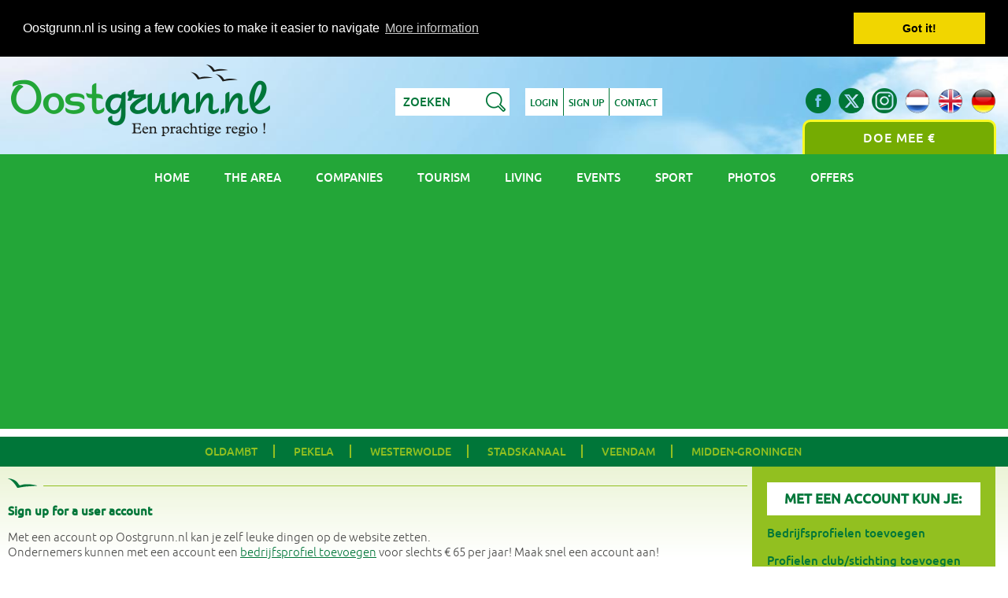

--- FILE ---
content_type: text/html; charset=UTF-8
request_url: https://www.oostgrunn.nl/en/sign-up-for-a-free-user-account
body_size: 6968
content:
<!DOCTYPE html>
<html xmlns="http://www.w3.org/1999/xhtml" xml:lang="en" lang="en">
<head>
<meta http-equiv="Content-Type" content="text/html; charset=utf-8" />
<meta name="viewport" content="width=device-width, initial-scale=1.0" />
<meta http-equiv="X-UA-Compatible" content="IE=edge" />
<title>Create a free user account | Oostgrunn.nl - a beautiful area</title>
<meta property="og:title" content="Create a free user account | Oostgrunn.nl - a beautiful area" />
<meta name="twitter:title" content="Create a free user account | Oostgrunn.nl - a beautiful area" />
<meta name="robots" content="index, follow" />
<meta property="fb:pages" content="417383224991598" />


<meta name="description" content="Free user account on Oostgrunn.nl Oostgroningen.nl help with the promotion of the region East Groningen profile social media" />
<meta property="og:description" content="Free user account on Oostgrunn.nl Oostgroningen.nl help with the promotion of the region East Groningen profile social media" />
<meta name="twitter:description" content="Free user account on Oostgrunn.nl Oostgroningen.nl help with the promotion of the region East Groningen profile social media" />

<meta property="og:site_name" content="Oostgrunn.nl - a beautiful area" />
<meta property="og:image" content="https://www.oostgrunn.nl/images/logo-oostgrunn.jpg" />
<meta name="twitter:image:src" content="https://www.oostgrunn.nl/images/logo-oostgrunn-vierkant.jpg" />
<link rel="image_src" href="https://www.oostgrunn.nl/images/logo-oostgrunn.jpg" />

<meta property="og:locale" content="en" />
<meta property="og:type" content="article" />
<meta name="twitter:card" content="summary" />
<meta name="twitter:site" content="@Oostgrunn" />
<meta name="twitter:creator" content="@Oostgrunn" />

<link rel="canonical" href="https://www.oostgrunn.nl/en/sign-up-for-a-free-user-account" />
<link rel="alternate" href="https://www.oostgrunn.nl/nl/gratis-account-aanmaken" hreflang="nl" />
<link rel="alternate" href="https://www.oostgrunn.nl/en/sign-up-for-a-free-user-account" hreflang="en" />
<link rel="alternate" href="https://www.oostgrunn.nl/de/kostenloses-konto-erstellen" hreflang="de" />

<meta property="og:url" content="https://www.oostgrunn.nl/en/sign-up-for-a-free-user-account" />
<meta name="twitter:url" content="https://www.oostgrunn.nl/en/sign-up-for-a-free-user-account" />
<meta name="twitter:domain" content="https://www.oostgrunn.nl/" />
<script type="application/ld+json">
{
  "@context": "http://schema.org",
  "@type": "Organization",
  "url": "https://www.oostgrunn.nl/en/sign-up-for-a-free-user-account",
  "name": "Create a free user account | Oostgrunn.nl - a beautiful area",
  "sameAs": [
    "https://www.facebook.com/Oostgrunn",
    "https://twitter.com/Oostgrunn",
	"https://plus.google.com/+OostgrunnNl-promotie-Oost-Groningen",
    "https://www.instagram.com/oostgrunn/",
    "https://www.linkedin.com/company/oostgrunn-nl---een-prachtige-regio-"
  ],
  "image": "https://www.oostgrunn.nl/images/logo-oostgrunn.jpg",
  "description": "Free user account on Oostgrunn.nl Oostgroningen.nl help with the promotion of the region East Groningen profile social media"
}
</script>
	
<link rel="shortcut icon" href="https://www.oostgrunn.nl/favicon.ico" />
<link rel="icon" type="image/png" href="https://www.oostgrunn.nl/favicon150x150.png" sizes="32x32" />
<link rel="icon" type="image/png" href="https://www.oostgrunn.nl/favicon300x300.png" sizes="192x192" />
<link rel="apple-touch-icon-precomposed" href="https://www.oostgrunn.nl/favicon300x300.png" />
<meta name="msapplication-TileImage" content="https://www.oostgrunn.nl/favicon300x300.png" />

<link rel="stylesheet" href="/styles/style.css" type="text/css" media="screen" />
<link rel="stylesheet" href="/styles/lightbox.css" type="text/css" media="screen" /><!-- Global site tag (gtag.js) - Google Analytics -->
<script async src="https://www.googletagmanager.com/gtag/js?id=G-KJ0RWG9RSW"></script>
<script>
  window.dataLayer = window.dataLayer || [];
  function gtag(){dataLayer.push(arguments);}
  gtag('js', new Date());
  gtag('config', 'G-KJ0RWG9RSW');
</script>

<!-- Facebook Pixel Code -->
<script>
!function(f,b,e,v,n,t,s){if(f.fbq)return;n=f.fbq=function(){n.callMethod?
n.callMethod.apply(n,arguments):n.queue.push(arguments)};if(!f._fbq)f._fbq=n;
n.push=n;n.loaded=!0;n.version='2.0';n.queue=[];t=b.createElement(e);t.async=!0;
t.src=v;s=b.getElementsByTagName(e)[0];s.parentNode.insertBefore(t,s)}(window,
document,'script','https://connect.facebook.net/en_US/fbevents.js');
fbq('init', '1677337739250124'); // Insert your pixel ID here.
fbq('track', 'PageView');
</script>
<noscript><img height="1" width="1" style="display:none"
src="https://www.facebook.com/tr?id=1677337739250124&ev=PageView&noscript=1" alt="Oost-Groningen Facebook"
/></noscript>
<!-- DO NOT MODIFY -->
<!-- End Facebook Pixel Code -->

<script async src="https://pagead2.googlesyndication.com/pagead/js/adsbygoogle.js?client=ca-pub-8763431182128672" crossorigin="anonymous"></script></head>
<body>
<div id="fb-root"></div>
<script>(function(d, s, id) {
  var js, fjs = d.getElementsByTagName(s)[0];
  if (d.getElementById(id)) return;
  js = d.createElement(s); js.id = id;
  js.src = "//connect.facebook.net/nl_NL/sdk.js#xfbml=1&version=v2.8";
  fjs.parentNode.insertBefore(js, fjs);
}(document, 'script', 'facebook-jssdk'));</script>
<script>window.twttr = (function(d, s, id) {
  var js, fjs = d.getElementsByTagName(s)[0],
    t = window.twttr || {};
  if (d.getElementById(id)) return t;
  js = d.createElement(s);
  js.id = id;
  js.src = "https://platform.twitter.com/widgets.js";
  fjs.parentNode.insertBefore(js, fjs);

  t._e = [];
  t.ready = function(f) {
    t._e.push(f);
  };

  return t;
}(document, "script", "twitter-wjs"));</script>

<script type="text/javascript">
fbq('track', 'ViewContent', {
value: 0.00,
currency: 'EUR'
});
</script>

<div class="headerwrapper">
	<div class="header">
		<div class="headerbox logo">
			<a href="https://www.oostgrunn.nl/" title="East Groningen Oostgrunn.nl - Eastern Groningen The Netherlands A beautiful area!"><img src="https://www.oostgrunn.nl/images/oostgrunn.png" class="oostgrunn" alt="East Groningen Oostgrunn.nl - Eastern Groningen The Netherlands A beautiful area!" /></a>
		</div>

		<div class="headerbox mid">
			<div class="inner">
				<div class="searchbox">
										<form method="get" action="/en/search" id="searchform">
						<p><input type="text" name="keyword" id="keyword" value="Zoeken" onfocus="this.value=''" />
						<input type="button" class="searchbtn" id="searchbutton" value="" /></p>
					</form>
				</div>
				<a href="/en/login" title="Login" class="btn">Login</a>
<a href="/en/sign-up-for-a-free-user-account" title="Sign up for a free user account" class="btn">Sign up</a>
<a href="/en/contact-east-groningen-netherlands" title="Contact Oostgrunn.nl" class="btn last">Contact</a>
				<div class="clear"></div>
			</div>
		</div>
		<div class="headerbox social">
			<div class="socialinner">
								<a href="https://www.oostgrunn.nl/de/kostenloses-konto-erstellen" title="Deutsch" class="sociallink"><img src="https://www.oostgrunn.nl/images/flag_de.png" alt="Deutsch" /></a>
				<a href="https://www.oostgrunn.nl/en/sign-up-for-a-free-user-account" title="English" class="sociallink"><img src="https://www.oostgrunn.nl/images/flag_en.png" alt="English" /></a>
				<a href="https://www.oostgrunn.nl/nl/gratis-account-aanmaken" title="Nederlands" class="sociallink"><img src="https://www.oostgrunn.nl/images/flag_nl.png" alt="Nederlands" /></a>
				
				<a href="https://www.instagram.com/oostgrunn/" title="Oostgrunn.nl op Instagram" class="sociallink" rel="publisher"><img src="https://www.oostgrunn.nl/images/social-instagram.png" alt="Oostgrunn.nl op Instagram" /></a>
				<a href="https://twitter.com/Oostgrunn" title="Volg Oostgrunn.nl op Twitter" class="sociallink" rel="external"><img src="https://www.oostgrunn.nl/images/social-twitter.png" alt="Volg Oostgrunn.nl op Twitter" /></a>
				<a href="https://www.facebook.com/Oostgrunn" title="Like Oostgrunn.nl op Facebook" class="sociallink" rel="external"><img src="https://www.oostgrunn.nl/images/social-facebook.png" alt="Like Oostgrunn.nl op Facebook" /></a>
				<div class="clear"></div>
				<a href="/en/add-a-company-profile-promotion-advertisement-east-groningen-netherlands" title="Add a company Profile advertising online promotion East Groningen Netherlands" class="meedoen">Doe mee €</a>
			</div>
		</div>
		<div class="clear"></div>
	</div>
	<div class="clear"></div>
</div><div class="menuwrapper">
	<div id="hamburger">
		<img src="https://www.oostgrunn.nl/images/hamburger.png" alt="Menu" />
		<h4>Menu</h4>
		<div class="clear"></div>
	</div>
	<div class="menu">
		<ul>
			<li><a href="/" title="">Home</a></li>
			<li><a href="/en/information-region-east-groningen" title="Information about the area/region East Groningen">The area</a></li>
			<li><a href="/en/companies-businesses-east-groningen-netherlands-holland" title="Companies businesses East Groningen Netherlands Holland">Companies</a></li>
			<li><a href="/en/tourism-vacations-holidays-recreation-leisure-east-groningen-netherlands" title="Information Tourism vacations holidays recreation leisure in East Groningen Netherlands Holland">Tourism</a></li>
			<li><a href="/en/living-moving-east-groningen-netherlands" title="Living in / moving to East Groningen Netherlands Holland">Living</a></li>
			<li><a href="/en/events-festivals-concerts-markets-east-groningen-netherlands" title="Events festivals concerts markets East Groningen Netherlands">Events</a></li>
			<li><a href="/en/sport-reports-competition-results-east-groningen-netherlands" title="Sport reports and competition results East Groningen Netherlands">Sport</a></li>
		<li><a href="/en/photo-gallery-east-groningen-netherlands" title="Photos gallery East Groningen Netherlands">Photos</a></li>
		<li><a href="/en/offers-promotions-sales-companies-east-groningen-netherlands" title="Offers promotions sales companies East Groningen Netherlands">Offers</a></li>		</ul>
	</div>
</div>
<div class="gemeentenwrapper">
	<div id="hamburgergem">
		<img src="https://www.oostgrunn.nl/images/hamburger.png" alt="Menu" />
		<h4>Municipalities</h4>
		<div class="clear"></div>
	</div>
	<div class="gemeenten">
		<ul>
			<li><a href="/en/municipality-oldambt" title="Municipality Oldambt">Oldambt</a></li>
<li><a href="/en/municipality-pekela" title="Municipality Pekela">Pekela</a></li>
<li><a href="/en/municipality-westerwolde" title="Municipality Westerwolde">Westerwolde</a></li>
<li><a href="/en/municipality-stadskanaal" title="Municipality Stadskanaal">Stadskanaal</a></li>
<li><a href="/en/municipality-veendam" title="Municipality Veendam">Veendam</a></li>
<li><a href="/en/municipality-midden-groningen" title="Municipality Midden-Groningen">Midden-Groningen</a></li>
		</ul>
	</div>
</div><div class="contentwrapperfull">
	<div class="content">
		<div class="box12 margin">
			<h2>Sign up for a user account</h2>
			<p>Met een account op Oostgrunn.nl kan je zelf leuke dingen op de website zetten.<br />
Ondernemers kunnen met een account een <a href="/nl/bedrijfsprofiel-toevoegen" title="Bedrijfsprofiel toevoegen">bedrijfsprofiel toevoegen</a> voor slechts € 65 per jaar! Maak snel een account aan!</p>			
							<form id="registerform" action="/process_login.php" method="post">
					<p><input type="hidden" name="fldlanguage" value="en" />
					<input type="hidden" name="user_lan" value="en" />
					<input type="hidden" name="country" value="149" />
					<input type="hidden" name="active" value="0" />
					<input type="hidden" name="subjoin" value="1" /></p>
					<p class="antispam">Mijn website: <input type="text" name="mywebsite" /></p>
					<div class="registerform">					
						
						<div class="alert"></div>
						
						<div class="label">
							User name:
						</div>
						<div class="input">
							<div id="useralert" class="alert"></div>
							<input type="text" name="user" id="user" maxlength="30" value=""  />
							<div class="info">&nbsp;5-30 characters</div>
						</div>

						<div class="label">
							Password:
						</div>
						<div class="input">
							<div id="passwordalert" class="alert"></div>
							<input type="password" name="pass" id="password" maxlength="30" value="" autocomplete="off"  />
						</div>
						
						<div class="label">
							Retype password:
						</div>
						<div class="input">
							<div id="retypepasswordalert" class="alert"></div>
							<input type="password" name="retypepassword" id="retypepassword" autocomplete="off" maxlength="30" value="" />
						</div>

						<div class="label">
							First name:
						</div>
						<div class="input">
							<div id="firstnamealert" class="alert"></div>
							<input type="text" name="firstname" id="firstname" maxlength="50" value="" />
						</div>

						<div class="label">
							Last name:
						</div>
						<div class="input">
							<div id="lastnamealert" class="alert"></div>
							<input type="text" name="lastname" id="lastname" maxlength="50" value="" />
						</div>
						
						<div class="label">
							Your e-mail:
						</div>
						<div class="input">
							<div id="emailalert" class="alert"></div>
							<input type="text" name="email" id="email" value="" maxlength="100"  />
						</div>

						<div class="clear"></div>
						<p>Keep me informed about the latest news <input type="checkbox" name="mailing" id="mailing" value="1"  checked="checked" /></p>
						<div class="clear"></div>

						<div class="label">
							Type the following code:
						</div>
						<div class="input">
							<div id="captchaalert" class="alert show"></div>
							<input type="text" maxlength="5" name="captcha" id="captcha" value="" />
							<img src="/newCaptcha.php" alt="Type de code" class="imgcaptcha" id="imgcaptcha" />
							<img src="/images/refresh.png" alt="refresh captcha" id="refresh-captcha" class="refreshcaptcha" />
						</div>
						<div class="clear"></div>
						<div class="button">
							<input type="button" name="post_data" value="Sign up" class="loginbtn" id="submitbtn" />
						</div>
					</div>
				</form>
				<div class="clear"></div>
				<br />
				
			<div class="clear"></div>
		</div>
		<div class="box3">
			<h3>Met een account kun je:</h3>
			<ul>
				<li>Bedrijfsprofielen toevoegen</li>
				<li>Profielen club/stichting toevoegen</li>
				<li>Aanbiedingen toevoegen</li>
				<li>Evenementen toevoegen</li>
				<li>Foto's toevoegen</li>
				<li>Sportverslagen toevoegen</li>
				<li>Persberichten toevoegen</li>
			</ul>
			<div class="clear"></div>
			<br /><br />
		</div>
		<div class="clear"></div>
		<div class="box">
			<h3>Make a contribution</h3>
<p>On the website Oostgrunn.nl anyone can contribute to improve the image of East Groningen and to let everybody know the beauties of the area. Visitors can respond to all subjects, give a review and share experiences. Also, everyone can vote on our poll, <a href="/en/add-photos-east-groningen-netherlands" title="Photo gallery photos East Groningen Netherlands">add photos</a>, <a href="/en/add-event-promotion-publicity-events-east-groningen-netherlands" title="Add an event concerts festival East Groningen Netherlands">promote events</a>, sports clubs and write sport <a href="/en/sportverslag-toevoegen" title="Add sport report competition results East Groningen Netherlands">competition results</a>. Give a <a href="/en/east-groningen-netherlands-is-a-beautiful-area-because" title="East Groningen Netherland is a beautiful area because">good reason</a> yourself why East Groningen is a beautiful region. We ask the cooperation of all residents and visitors of East Groningen to help us with the promotion of this beautiful region.</p>		</div>
	</div>
	<div class="infobtn">
	<div class="halfboxtop">
	</div>
	<div class="halfboxtop last">
	</div>
	<div class="clear"></div>
	<div class="halfbox">
		<div class="schaduwbox">
			<div class="innerbox">
				<a href="/en/free-advertising-sports-clubs-associations-foundations" title="Free advertising sports clubs associations foundations" class="btn">Meer info &raquo;</a>				<p>Gratis reclame voor sportclubs en stichtingen</p>
				<div class="clear"></div>
			</div>
		</div>
	</div>
	<div class="halfbox">
		<div class="schaduwbox">
			<div class="innerbox">
				<a href="/en/add-a-company-profile-promotion-advertisement-east-groningen-netherlands" title="Add a company Profile advertising online promotion East Groningen Netherlands" class="btn">Meer info &raquo;</a>				<p>Uw bedrijf hier voor slechts € 65 ex BTW per jaar</p>
				<div class="clear"></div>
			</div>
		</div>
	</div>
	<div class="clear"></div>
</div>	
</div>
<div class="partnerswrapper">

		<div class="partners">

			<img src="https://www.oostgrunn.nl/images/schaduw.png" class="schaduw" alt="Oost-Groningen" />

			<h4>Business Partners</h4>

			<div class="partnerbox">

			<div class="partner">

			<a href="https://www.oostgrunn.nl/nl/blog/het-belang-van-een-goed-antivirusprogramma" title="ESET Antivirus en internetbeveiliging " class="update_partnerhits" id="part72b-57"><img src="https://www.oostgrunn.nl/partners/thumbnails/1633423059.png" alt="ESET Antivirus en internetbeveiliging " /></a>

			</div>

			</div>
<div class="partnerbox">

			<div class="partner">

			<a href="/en/company/johan-kroon-administratie-winschoten" title="Johan Kroon Administratie Scheemda" class="update_partnerhits" id="part96f-4"><img src="https://www.oostgrunn.nl/partners/thumbnails/1438000766.jpg" alt="Johan Kroon Administratie Scheemda" /></a>

			</div>

			</div>
<div class="partnerbox">

			<div class="partner">

			<a href="/en/company/camperpark-landgoed-winschoterzijl-winschoten" title="Camperpark Landgoed Winschoterzijl Winschoten" class="update_partnerhits" id="part5c2-62"><img src="https://www.oostgrunn.nl/partners/thumbnails/camperplaats-winschoten-landgoed-winschoterzijl.png" alt="Camperpark Landgoed Winschoterzijl Winschoten" /></a>

			</div>

			</div>
<div class="partnerbox">

			<div class="partner">

			<a href="/en/company/schildersbedrijf-dreijer-vof-beerta" title="Schildersbedrijf Dreijer VOF Beerta" class="update_partnerhits" id="partd27-5"><img src="https://www.oostgrunn.nl/partners/thumbnails/schildersbedrijf-dreijer-beerta-oost-groningen.jpg" alt="Schildersbedrijf Dreijer VOF Beerta" /></a>

			</div>

			</div>
<div class="partnerbox">

			<div class="partner">

			<a href="/en/company/hoogma-webdesign-beerta" title="Hoogma Webdesign Beerta" class="update_partnerhits" id="parta06-1"><img src="https://www.oostgrunn.nl/partners/thumbnails/hoogma-webdesign-beerta.jpg" alt="Hoogma Webdesign Beerta" /></a>

			</div>

			</div>
<div class="split"></div>
<div class="partnerbox">

			<div class="partner">

			<a href="/en/company/secusoft-beerta" title="Secusoft Security Software Beerta" class="update_partnerhits" id="part52c-47"><img src="https://www.oostgrunn.nl/partners/thumbnails/secusoft-de-software-voor-beveiligers.jpg" alt="Secusoft Security Software Beerta" /></a>

			</div>

			</div>
<div class="partnerbox">

			<div class="partner">

			<a href="/en/company/komex-musselkanaal" title="Komex Musselkanaal" class="update_partnerhits" id="part3a0-48"><img src="https://www.oostgrunn.nl/partners/thumbnails/1546365371.jpg" alt="Komex Musselkanaal" /></a>

			</div>

			</div>
<div class="partnerbox">

			<div class="partner">

			<a href="/en/company/chocovin-bonbons-chocolade-winschoten" title="Chocovin Bonbons &amp; Chocolade Winschoten" class="update_partnerhits" id="part054-14"><img src="https://www.oostgrunn.nl/partners/thumbnails/chocovin-bonbons-en-chocolade-winschoten.png" alt="Chocovin Bonbons &amp; Chocolade Winschoten" /></a>

			</div>

			</div>
<div class="partnerbox">

			<div class="partner">

			<a href="/en/company/af-security-heiligerlee" title="A.F. Security Heiligerlee" class="update_partnerhits" id="part707-63"><img src="https://www.oostgrunn.nl/partners/thumbnails/1735822814.jpg" alt="A.F. Security Heiligerlee" /></a>

			</div>

			</div>
<div class="partnerbox">

			<div class="partner">

			<a href="/en/company/kieta-koikarpers-veendam" title="Kiëta Koi Veendam" class="update_partnerhits" id="part763-45"><img src="https://www.oostgrunn.nl/partners/thumbnails/1526998973.jpg" alt="Kiëta Koi Veendam" /></a>

			</div>

			</div>

			<div class="clear"></div>

		</div>

	</div>
<p class="center smaller"><em>--- advertentie ---</em><br />
	<script async src="https://pagead2.googlesyndication.com/pagead/js/adsbygoogle.js?client=ca-pub-8763431182128672"
		 crossorigin="anonymous"></script>
	<!-- OG - Elke pagina onderaan, onder business partners -->
	<ins class="adsbygoogle"
		 style="display:block"
		 data-ad-client="ca-pub-8763431182128672"
		 data-ad-slot="3443673641"
		 data-ad-format="auto"
		 data-full-width-responsive="true"></ins>
	<script>
		 (adsbygoogle = window.adsbygoogle || []).push({});
	</script>
</p><div class="subfooterwrapper">

	<div class="subfooter">

	<h4>Oost-Groningen is een prachtige regio want....</h4>
<p>er komen steeds meer mooie natuurplekjes bij</p>

	<p><a href="/en/east-groningen-netherlands-is-a-beautiful-area-because" title="East Groningen Netherland is a beautiful area because">Zelf toevoegen &raquo;</a></p>

	</div>

	</div>
<div class="footerwrapper">
	<div class="footer">
		<img src="https://www.oostgrunn.nl/images/schaduw.png" class="schaduw" alt="Promotie van Oost-Groningen" />
		<div class="clear"></div>
		
		<div class="box first">
			<a href="https://www.oostgrunn.nl/" title="Oostgrunn.nl - Een prachtige regio !"><img src="https://www.oostgrunn.nl/images/oostgrunn-footer.png" class="oostgrunn" alt="Oostgrunn.nl - Een prachtige regio !" /></a>
			<p>&copy; copyright 2026</p>
			<p><a href="http://www.oostgroningen.nl" title="Oost-Groningen">www.oostgroningen.nl</a></p>

		</div>
		<div class="box">
			<ul>
				
				<li><a href="/en/login" title="Login">Login</a></li>
				<li><a href="/en/sign-up-for-a-free-user-account" title="Sign up for a free user account">Account aanmaken</a></li>
				<li><a href="/en/add-company-profile" title="Add a company profile">Bedrijfsprofiel toevoegen</a></li>
				<li><a href="/en/general-conditions" title="General conditions">General conditions</a></li>
				<li><a href="/en/privacy-policy" title="Privacy policy">Privacy policy</a></li>
				<li><a href="/en/cookies" title="The use of cookies">Cookies</a></li>			</ul>	
		</div>
		<div class="box">
			<ul>
				<li><a href="/en/blog" title="News from East Groningen">Blog</a></li>
				<li><a href="/en/links-east-groningen-netherlands" title="Links exchange seo Est Groningen Netherlands">Links</a></li>

				<li><a href="/en/news-letter-east-groningen-netherlands" title="Nieuwsbrief">News letter</a></li>

				<li><a href="/en/add-a-company-profile-promotion-advertisement-east-groningen-netherlands" title="Add a company Profile advertising online promotion East Groningen Netherlands">Advertising</a></li>

				<li><a href="/en/contact-east-groningen-netherlands" title="Contact Oostgrunn.nl">Contact</a></li>

				<li><a href="/en/customer-service" title="Customer service">Customer service</a></li>			</ul>
			

		</div>
		<div class="box last">
			<div class="hoogma"><p>Oostgrunn.nl is onderdeel van:</p></div>
			<a href="https://www.hoogmawebdesign.com/" title="Hoogma Webdesign domeinregistratie webhosting Beerta Groningen" rel="external"><img src="https://www.oostgrunn.nl/images/hoogma-webdesign.png" class="hoogma-webdesign" alt="Hoogma Webdesign domeinregistratie webhosting Beerta Groningen" /></a>
			<div class="clear"></div>
			<div class="copymob">
				<p>&copy; copyright 2026</p>
				<p><a href="https://www.oostgrunn.nl/" title="Oost-Groningen">www.oostgrunn.nl</a></p>
			</div>
		</div>
		<div class="clear"></div>

	</div>
</div>
<script type="text/javascript" src="/js/jquery-1.12.4.min.js"></script>
<script type="text/javascript" src="/js/jquery.bxslider.js"></script>
<script type="text/javascript" src="/js/lightbox-2.6.min.js"></script>
<script type="text/javascript" src="/js/main.js"></script>
<script type="text/javascript" src="/js/sss.js"></script>
<script type="text/javascript">
<!--
$(document).ready(function(){
	$('.bxslider').bxSlider({
	});
	
	jQuery(function($) {
	$('.simpleslider').sss();
	});

	$(".update_partnerhits").click(function() {
		var str = $(this).attr("id");
		var id = str.substr(8);
		//alert(id);
		$.ajax({
			url : '/ajax_updatehits.php',
			type : 'POST',
			data: { partner_id: id },
			dataType : 'json',
			success : function (html) {
				// alert(html);
			},
			error : function () {
				// alert("error");
			}
		})
	});

	$("#searchbutton").click(function() {
		var str = $("#keyword").val();
		var str = str.replace("&", " ");
		var str = str.replace("  ", " ");
		if (str == "Zoeken") {
			var str = "";
		}
		$("#keyword").val(str);
		$("#searchform").submit();
	});
});
-->
</script>
<link rel="stylesheet" type="text/css" href="/styles/cookieconsent.min.css" />
<script src="//cdnjs.cloudflare.com/ajax/libs/cookieconsent2/3.0.3/cookieconsent.min.js"></script>
<script>
window.addEventListener("load", function(){
window.cookieconsent.initialise({
  "palette": {
    "popup": {
      "background": "#000"
    },
    "button": {
      "background": "#f1d600"
    }
  },
  "position": "top",
  "static": true,
  "content": {
    "message": "Oostgrunn.nl is using a few cookies to make it easier to navigate",
    "dismiss": "Got it!",
    "link": "More information",
    "href": "https://www.oostgrunn.nl/en/cookies"
  }
})});
</script>


<!-- Begin TradeTracker SuperTag Code -->
<script type="text/javascript">

    var _TradeTrackerTagOptions = {
        t: 'a',
        s: '413620',
        chk: 'bbb543f2cc318f64e5bb85235a46fbf7',
        overrideOptions: {}
    };

    (function() {var tt = document.createElement('script'), s = document.getElementsByTagName('script')[0]; tt.setAttribute('type', 'text/javascript'); tt.setAttribute('src', (document.location.protocol == 'https:' ? 'https' : 'http') + '://tm.tradetracker.net/tag?t=' + _TradeTrackerTagOptions.t + '&amp;s=' + _TradeTrackerTagOptions.s + '&amp;chk=' + _TradeTrackerTagOptions.chk); s.parentNode.insertBefore(tt, s);})();
</script>
<!-- End TradeTracker SuperTag Code --><script type="text/javascript">
<!--
function isValidEmailAddress(emailAddress) {
	var emailAddress = emailAddress.replace(" ", ""); // spaties verwijderen
    var pattern = new RegExp(/^[+a-zA-Z0-9._-]+@[a-zA-Z0-9.-]+\.[a-zA-Z]{2,4}$/i);
    // alert( pattern.test(emailAddress) );
    return pattern.test(emailAddress);
};

$(document).ready(function(){
	$("#refresh-captcha").click(function() {
		$("#imgcaptcha").attr("src","/newCaptcha.php?rnd=" + Math.random());
	});

	$("#submitbtn").click(function() {
		var errors = 0;

		var veld = $("#user").val();
		var regx = /^[A-Za-z0-9]+$/;

		if (veld=="") {
			$("#user").addClass("red");
			$("#useralert").removeClass("show");
			$("#useralert").text("");
			var errors = errors +1;
		}
		else if (!regx.test(veld)) {
			$("#user").addClass("red");
			$("#useralert").removeClass("show");
			$("#useralert").text("");
			var errors = errors +1;
		}
		else {
			$("#user").removeClass("red");
			$("#useralert").addClass("show");
		}

		var veld = $("#password").val();
		if (veld=="") {
			$("#password").addClass("red");
			$("#passwordalert").removeClass("show");
			$("#passwordalert").text("");
			var errors = errors +1;
		}
		else {
			$("#password").removeClass("red");
			$("#passwordalert").addClass("show");
		}

		var veld = $("#retypepassword").val();
		if (veld=="") {
			$("#retypepassword").addClass("red");
			$("#retypepasswordalert").removeClass("show");
			$("#retypepasswordalert").text("");
			var errors = errors +1;
		}
		else {
			$("#retypepassword").removeClass("red");
			$("#retypepasswordalert").addClass("show");
		}

		var veld = $("#firstname").val();
		if (veld=="") {
			$("#firstname").addClass("red");
			$("#firstnamealert").removeClass("show");
			$("#firstnamealert").text("Enter your first name");
			var errors = errors +1;
		}
		else {
			$("#firstname").removeClass("red");
			$("#firstnamealert").addClass("show");
		}


		var veld = $("#lastname").val();
		if (veld=="") {
			$("#lastname").addClass("red");
			$("#lastnamealert").removeClass("show");
			$("#lastnamealert").text("Enter your last name");
			var errors = errors +1;
		}
		else {
			$("#lastname").removeClass("red");
			$("#lastnamealert").addClass("show");
		}

		var veld = $("#email").val();
		if (veld=="") {
			$("#email").addClass("red");
			$("#emailalert").removeClass("show");
			$("#emailalert").text("Enter your e-mail address");
			var errors = errors +1;
		}
		else {
			if (isValidEmailAddress(veld) == false) {
				$("#email").addClass("red");
				$("#emailalert").removeClass("show");
				$("#emailalert").text("Enter a valid email address");
				var errors = errors +1;
			}
			else {
				$("#email").removeClass("red");
				$("#emailalert").addClass("show");
			}
		}

		var veld = $("#captcha").val();
		if (veld=='') {
			$("#captcha").addClass("red");
			$("#captchaalert").removeClass("show");
			$("#captchaalert").text("Enter the anti spam code");
			var errors = errors +1;
		}
		else {
			$("#captcha").removeClass("red");
			$("#captchaalert").addClass("show");
		}

		if (errors==0) {

			$("#registerform").submit();
			/*
			// roep de MailChimp API aan als mailing is aangevinkt
			if ($("#mailing").is(":checked"))	{
				$.ajax({
					url: '/mailchimp/process-mailchimp.php', 
					data: $('#registerform').serialize(),
					type: 'POST',
					success: function(msg) {
						if (msg=="success") {
							// $("#email").val("");
							// alert('success');
							$(".message").html('<span style="color:green;">You have successfully subscribed to our mailing list.</span>');	

							// submit form
							$("#registerform").submit();
						}
						else {
							// alert('error');
							$(".message").html('Please make sure you enter a valid email address.');  

							// ook al er wel een error is, submit form
							$("#registerform").submit();
						}
					}
				});
			}
			else {
				// submit form
				//alert('geen mailing');
				$("#registerform").submit();
			}
			*/

			// alert('geen errors');
			// $("#registerform").submit();
		}
	});
});
-->
</script>
</body>
</html>

--- FILE ---
content_type: text/html; charset=utf-8
request_url: https://www.google.com/recaptcha/api2/aframe
body_size: 268
content:
<!DOCTYPE HTML><html><head><meta http-equiv="content-type" content="text/html; charset=UTF-8"></head><body><script nonce="W5YU2vDrbVTMww2HFG82Ig">/** Anti-fraud and anti-abuse applications only. See google.com/recaptcha */ try{var clients={'sodar':'https://pagead2.googlesyndication.com/pagead/sodar?'};window.addEventListener("message",function(a){try{if(a.source===window.parent){var b=JSON.parse(a.data);var c=clients[b['id']];if(c){var d=document.createElement('img');d.src=c+b['params']+'&rc='+(localStorage.getItem("rc::a")?sessionStorage.getItem("rc::b"):"");window.document.body.appendChild(d);sessionStorage.setItem("rc::e",parseInt(sessionStorage.getItem("rc::e")||0)+1);localStorage.setItem("rc::h",'1769010049694');}}}catch(b){}});window.parent.postMessage("_grecaptcha_ready", "*");}catch(b){}</script></body></html>